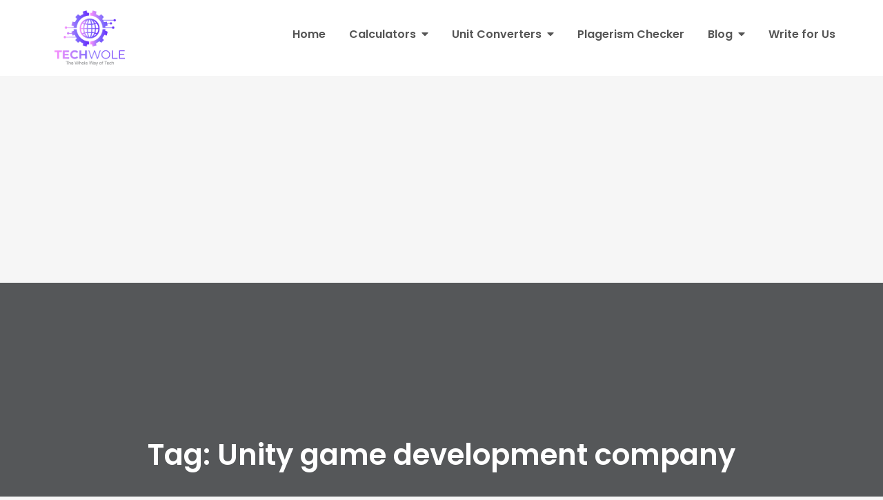

--- FILE ---
content_type: text/html; charset=UTF-8
request_url: https://www.techwole.com/tag/unity-game-development-company/
body_size: 10440
content:
<!DOCTYPE html> <html lang="en-US"><head>
	<meta charset="UTF-8">
	<meta name="viewport" content="width=device-width, initial-scale=1">
	<link rel="profile" href="https://gmpg.org/xfn/11">
	
<meta name='robots' content='noindex, follow' />

	<!-- This site is optimized with the Yoast SEO plugin v26.7 - https://yoast.com/wordpress/plugins/seo/ -->
	<title>Unity game development company Archives - Techwole</title>
	<meta property="og:locale" content="en_US" />
	<meta property="og:type" content="article" />
	<meta property="og:title" content="Unity game development company Archives - Techwole" />
	<meta property="og:url" content="https://www.techwole.com/tag/unity-game-development-company/" />
	<meta property="og:site_name" content="Techwole" />
	<meta name="twitter:card" content="summary_large_image" />
	<script type="application/ld+json" class="yoast-schema-graph">{"@context":"https://schema.org","@graph":[{"@type":"CollectionPage","@id":"https://www.techwole.com/tag/unity-game-development-company/","url":"https://www.techwole.com/tag/unity-game-development-company/","name":"Unity game development company Archives - Techwole","isPartOf":{"@id":"https://www.techwole.com/#website"},"breadcrumb":{"@id":"https://www.techwole.com/tag/unity-game-development-company/#breadcrumb"},"inLanguage":"en-US"},{"@type":"BreadcrumbList","@id":"https://www.techwole.com/tag/unity-game-development-company/#breadcrumb","itemListElement":[{"@type":"ListItem","position":1,"name":"Home","item":"https://www.techwole.com/"},{"@type":"ListItem","position":2,"name":"Unity game development company"}]},{"@type":"WebSite","@id":"https://www.techwole.com/#website","url":"https://www.techwole.com/","name":"Techwole","description":"Tech Wole","publisher":{"@id":"https://www.techwole.com/#organization"},"potentialAction":[{"@type":"SearchAction","target":{"@type":"EntryPoint","urlTemplate":"https://www.techwole.com/?s={search_term_string}"},"query-input":{"@type":"PropertyValueSpecification","valueRequired":true,"valueName":"search_term_string"}}],"inLanguage":"en-US"},{"@type":"Organization","@id":"https://www.techwole.com/#organization","name":"Techwole","url":"https://www.techwole.com/","logo":{"@type":"ImageObject","inLanguage":"en-US","@id":"https://www.techwole.com/#/schema/logo/image/","url":"https://www.techwole.com/wp-content/uploads/2021/06/techwole-1.png","contentUrl":"https://www.techwole.com/wp-content/uploads/2021/06/techwole-1.png","width":250,"height":197,"caption":"Techwole"},"image":{"@id":"https://www.techwole.com/#/schema/logo/image/"}}]}</script>
	<!-- / Yoast SEO plugin. -->


<link rel='dns-prefetch' href='//fonts.googleapis.com' />
<link rel="alternate" type="application/rss+xml" title="Techwole &raquo; Feed" href="https://www.techwole.com/feed/" />
<link rel="alternate" type="application/rss+xml" title="Techwole &raquo; Comments Feed" href="https://www.techwole.com/comments/feed/" />
<link rel="alternate" type="application/rss+xml" title="Techwole &raquo; Unity game development company Tag Feed" href="https://www.techwole.com/tag/unity-game-development-company/feed/" />
<style id='wp-img-auto-sizes-contain-inline-css' type='text/css'>
img:is([sizes=auto i],[sizes^="auto," i]){contain-intrinsic-size:3000px 1500px}
/*# sourceURL=wp-img-auto-sizes-contain-inline-css */
</style>

<style id='wp-emoji-styles-inline-css' type='text/css'>

	img.wp-smiley, img.emoji {
		display: inline !important;
		border: none !important;
		box-shadow: none !important;
		height: 1em !important;
		width: 1em !important;
		margin: 0 0.07em !important;
		vertical-align: -0.1em !important;
		background: none !important;
		padding: 0 !important;
	}
/*# sourceURL=wp-emoji-styles-inline-css */
</style>
<link rel='stylesheet' id='wp-block-library-css' href='https://www.techwole.com/wp-includes/css/dist/block-library/style.min.css?ver=6.9' type='text/css' media='all' />
<style id='wp-block-library-theme-inline-css' type='text/css'>
.wp-block-audio :where(figcaption){color:#555;font-size:13px;text-align:center}.is-dark-theme .wp-block-audio :where(figcaption){color:#ffffffa6}.wp-block-audio{margin:0 0 1em}.wp-block-code{border:1px solid #ccc;border-radius:4px;font-family:Menlo,Consolas,monaco,monospace;padding:.8em 1em}.wp-block-embed :where(figcaption){color:#555;font-size:13px;text-align:center}.is-dark-theme .wp-block-embed :where(figcaption){color:#ffffffa6}.wp-block-embed{margin:0 0 1em}.blocks-gallery-caption{color:#555;font-size:13px;text-align:center}.is-dark-theme .blocks-gallery-caption{color:#ffffffa6}:root :where(.wp-block-image figcaption){color:#555;font-size:13px;text-align:center}.is-dark-theme :root :where(.wp-block-image figcaption){color:#ffffffa6}.wp-block-image{margin:0 0 1em}.wp-block-pullquote{border-bottom:4px solid;border-top:4px solid;color:currentColor;margin-bottom:1.75em}.wp-block-pullquote :where(cite),.wp-block-pullquote :where(footer),.wp-block-pullquote__citation{color:currentColor;font-size:.8125em;font-style:normal;text-transform:uppercase}.wp-block-quote{border-left:.25em solid;margin:0 0 1.75em;padding-left:1em}.wp-block-quote cite,.wp-block-quote footer{color:currentColor;font-size:.8125em;font-style:normal;position:relative}.wp-block-quote:where(.has-text-align-right){border-left:none;border-right:.25em solid;padding-left:0;padding-right:1em}.wp-block-quote:where(.has-text-align-center){border:none;padding-left:0}.wp-block-quote.is-large,.wp-block-quote.is-style-large,.wp-block-quote:where(.is-style-plain){border:none}.wp-block-search .wp-block-search__label{font-weight:700}.wp-block-search__button{border:1px solid #ccc;padding:.375em .625em}:where(.wp-block-group.has-background){padding:1.25em 2.375em}.wp-block-separator.has-css-opacity{opacity:.4}.wp-block-separator{border:none;border-bottom:2px solid;margin-left:auto;margin-right:auto}.wp-block-separator.has-alpha-channel-opacity{opacity:1}.wp-block-separator:not(.is-style-wide):not(.is-style-dots){width:100px}.wp-block-separator.has-background:not(.is-style-dots){border-bottom:none;height:1px}.wp-block-separator.has-background:not(.is-style-wide):not(.is-style-dots){height:2px}.wp-block-table{margin:0 0 1em}.wp-block-table td,.wp-block-table th{word-break:normal}.wp-block-table :where(figcaption){color:#555;font-size:13px;text-align:center}.is-dark-theme .wp-block-table :where(figcaption){color:#ffffffa6}.wp-block-video :where(figcaption){color:#555;font-size:13px;text-align:center}.is-dark-theme .wp-block-video :where(figcaption){color:#ffffffa6}.wp-block-video{margin:0 0 1em}:root :where(.wp-block-template-part.has-background){margin-bottom:0;margin-top:0;padding:1.25em 2.375em}
/*# sourceURL=/wp-includes/css/dist/block-library/theme.min.css */
</style>
<style id='classic-theme-styles-inline-css' type='text/css'>
/*! This file is auto-generated */
.wp-block-button__link{color:#fff;background-color:#32373c;border-radius:9999px;box-shadow:none;text-decoration:none;padding:calc(.667em + 2px) calc(1.333em + 2px);font-size:1.125em}.wp-block-file__button{background:#32373c;color:#fff;text-decoration:none}
/*# sourceURL=/wp-includes/css/classic-themes.min.css */
</style>
<style id='global-styles-inline-css' type='text/css'>
:root{--wp--preset--aspect-ratio--square: 1;--wp--preset--aspect-ratio--4-3: 4/3;--wp--preset--aspect-ratio--3-4: 3/4;--wp--preset--aspect-ratio--3-2: 3/2;--wp--preset--aspect-ratio--2-3: 2/3;--wp--preset--aspect-ratio--16-9: 16/9;--wp--preset--aspect-ratio--9-16: 9/16;--wp--preset--color--black: #000000;--wp--preset--color--cyan-bluish-gray: #abb8c3;--wp--preset--color--white: #ffffff;--wp--preset--color--pale-pink: #f78da7;--wp--preset--color--vivid-red: #cf2e2e;--wp--preset--color--luminous-vivid-orange: #ff6900;--wp--preset--color--luminous-vivid-amber: #fcb900;--wp--preset--color--light-green-cyan: #7bdcb5;--wp--preset--color--vivid-green-cyan: #00d084;--wp--preset--color--pale-cyan-blue: #8ed1fc;--wp--preset--color--vivid-cyan-blue: #0693e3;--wp--preset--color--vivid-purple: #9b51e0;--wp--preset--color--tan: #E6DBAD;--wp--preset--color--yellow: #FDE64B;--wp--preset--color--orange: #ED7014;--wp--preset--color--red: #D0312D;--wp--preset--color--pink: #b565a7;--wp--preset--color--purple: #A32CC4;--wp--preset--color--blue: #3A43BA;--wp--preset--color--green: #3BB143;--wp--preset--color--brown: #231709;--wp--preset--color--grey: #6C626D;--wp--preset--gradient--vivid-cyan-blue-to-vivid-purple: linear-gradient(135deg,rgb(6,147,227) 0%,rgb(155,81,224) 100%);--wp--preset--gradient--light-green-cyan-to-vivid-green-cyan: linear-gradient(135deg,rgb(122,220,180) 0%,rgb(0,208,130) 100%);--wp--preset--gradient--luminous-vivid-amber-to-luminous-vivid-orange: linear-gradient(135deg,rgb(252,185,0) 0%,rgb(255,105,0) 100%);--wp--preset--gradient--luminous-vivid-orange-to-vivid-red: linear-gradient(135deg,rgb(255,105,0) 0%,rgb(207,46,46) 100%);--wp--preset--gradient--very-light-gray-to-cyan-bluish-gray: linear-gradient(135deg,rgb(238,238,238) 0%,rgb(169,184,195) 100%);--wp--preset--gradient--cool-to-warm-spectrum: linear-gradient(135deg,rgb(74,234,220) 0%,rgb(151,120,209) 20%,rgb(207,42,186) 40%,rgb(238,44,130) 60%,rgb(251,105,98) 80%,rgb(254,248,76) 100%);--wp--preset--gradient--blush-light-purple: linear-gradient(135deg,rgb(255,206,236) 0%,rgb(152,150,240) 100%);--wp--preset--gradient--blush-bordeaux: linear-gradient(135deg,rgb(254,205,165) 0%,rgb(254,45,45) 50%,rgb(107,0,62) 100%);--wp--preset--gradient--luminous-dusk: linear-gradient(135deg,rgb(255,203,112) 0%,rgb(199,81,192) 50%,rgb(65,88,208) 100%);--wp--preset--gradient--pale-ocean: linear-gradient(135deg,rgb(255,245,203) 0%,rgb(182,227,212) 50%,rgb(51,167,181) 100%);--wp--preset--gradient--electric-grass: linear-gradient(135deg,rgb(202,248,128) 0%,rgb(113,206,126) 100%);--wp--preset--gradient--midnight: linear-gradient(135deg,rgb(2,3,129) 0%,rgb(40,116,252) 100%);--wp--preset--font-size--small: 12px;--wp--preset--font-size--medium: 20px;--wp--preset--font-size--large: 36px;--wp--preset--font-size--x-large: 42px;--wp--preset--font-size--regular: 16px;--wp--preset--font-size--larger: 36px;--wp--preset--font-size--huge: 48px;--wp--preset--spacing--20: 0.44rem;--wp--preset--spacing--30: 0.67rem;--wp--preset--spacing--40: 1rem;--wp--preset--spacing--50: 1.5rem;--wp--preset--spacing--60: 2.25rem;--wp--preset--spacing--70: 3.38rem;--wp--preset--spacing--80: 5.06rem;--wp--preset--shadow--natural: 6px 6px 9px rgba(0, 0, 0, 0.2);--wp--preset--shadow--deep: 12px 12px 50px rgba(0, 0, 0, 0.4);--wp--preset--shadow--sharp: 6px 6px 0px rgba(0, 0, 0, 0.2);--wp--preset--shadow--outlined: 6px 6px 0px -3px rgb(255, 255, 255), 6px 6px rgb(0, 0, 0);--wp--preset--shadow--crisp: 6px 6px 0px rgb(0, 0, 0);}:where(.is-layout-flex){gap: 0.5em;}:where(.is-layout-grid){gap: 0.5em;}body .is-layout-flex{display: flex;}.is-layout-flex{flex-wrap: wrap;align-items: center;}.is-layout-flex > :is(*, div){margin: 0;}body .is-layout-grid{display: grid;}.is-layout-grid > :is(*, div){margin: 0;}:where(.wp-block-columns.is-layout-flex){gap: 2em;}:where(.wp-block-columns.is-layout-grid){gap: 2em;}:where(.wp-block-post-template.is-layout-flex){gap: 1.25em;}:where(.wp-block-post-template.is-layout-grid){gap: 1.25em;}.has-black-color{color: var(--wp--preset--color--black) !important;}.has-cyan-bluish-gray-color{color: var(--wp--preset--color--cyan-bluish-gray) !important;}.has-white-color{color: var(--wp--preset--color--white) !important;}.has-pale-pink-color{color: var(--wp--preset--color--pale-pink) !important;}.has-vivid-red-color{color: var(--wp--preset--color--vivid-red) !important;}.has-luminous-vivid-orange-color{color: var(--wp--preset--color--luminous-vivid-orange) !important;}.has-luminous-vivid-amber-color{color: var(--wp--preset--color--luminous-vivid-amber) !important;}.has-light-green-cyan-color{color: var(--wp--preset--color--light-green-cyan) !important;}.has-vivid-green-cyan-color{color: var(--wp--preset--color--vivid-green-cyan) !important;}.has-pale-cyan-blue-color{color: var(--wp--preset--color--pale-cyan-blue) !important;}.has-vivid-cyan-blue-color{color: var(--wp--preset--color--vivid-cyan-blue) !important;}.has-vivid-purple-color{color: var(--wp--preset--color--vivid-purple) !important;}.has-black-background-color{background-color: var(--wp--preset--color--black) !important;}.has-cyan-bluish-gray-background-color{background-color: var(--wp--preset--color--cyan-bluish-gray) !important;}.has-white-background-color{background-color: var(--wp--preset--color--white) !important;}.has-pale-pink-background-color{background-color: var(--wp--preset--color--pale-pink) !important;}.has-vivid-red-background-color{background-color: var(--wp--preset--color--vivid-red) !important;}.has-luminous-vivid-orange-background-color{background-color: var(--wp--preset--color--luminous-vivid-orange) !important;}.has-luminous-vivid-amber-background-color{background-color: var(--wp--preset--color--luminous-vivid-amber) !important;}.has-light-green-cyan-background-color{background-color: var(--wp--preset--color--light-green-cyan) !important;}.has-vivid-green-cyan-background-color{background-color: var(--wp--preset--color--vivid-green-cyan) !important;}.has-pale-cyan-blue-background-color{background-color: var(--wp--preset--color--pale-cyan-blue) !important;}.has-vivid-cyan-blue-background-color{background-color: var(--wp--preset--color--vivid-cyan-blue) !important;}.has-vivid-purple-background-color{background-color: var(--wp--preset--color--vivid-purple) !important;}.has-black-border-color{border-color: var(--wp--preset--color--black) !important;}.has-cyan-bluish-gray-border-color{border-color: var(--wp--preset--color--cyan-bluish-gray) !important;}.has-white-border-color{border-color: var(--wp--preset--color--white) !important;}.has-pale-pink-border-color{border-color: var(--wp--preset--color--pale-pink) !important;}.has-vivid-red-border-color{border-color: var(--wp--preset--color--vivid-red) !important;}.has-luminous-vivid-orange-border-color{border-color: var(--wp--preset--color--luminous-vivid-orange) !important;}.has-luminous-vivid-amber-border-color{border-color: var(--wp--preset--color--luminous-vivid-amber) !important;}.has-light-green-cyan-border-color{border-color: var(--wp--preset--color--light-green-cyan) !important;}.has-vivid-green-cyan-border-color{border-color: var(--wp--preset--color--vivid-green-cyan) !important;}.has-pale-cyan-blue-border-color{border-color: var(--wp--preset--color--pale-cyan-blue) !important;}.has-vivid-cyan-blue-border-color{border-color: var(--wp--preset--color--vivid-cyan-blue) !important;}.has-vivid-purple-border-color{border-color: var(--wp--preset--color--vivid-purple) !important;}.has-vivid-cyan-blue-to-vivid-purple-gradient-background{background: var(--wp--preset--gradient--vivid-cyan-blue-to-vivid-purple) !important;}.has-light-green-cyan-to-vivid-green-cyan-gradient-background{background: var(--wp--preset--gradient--light-green-cyan-to-vivid-green-cyan) !important;}.has-luminous-vivid-amber-to-luminous-vivid-orange-gradient-background{background: var(--wp--preset--gradient--luminous-vivid-amber-to-luminous-vivid-orange) !important;}.has-luminous-vivid-orange-to-vivid-red-gradient-background{background: var(--wp--preset--gradient--luminous-vivid-orange-to-vivid-red) !important;}.has-very-light-gray-to-cyan-bluish-gray-gradient-background{background: var(--wp--preset--gradient--very-light-gray-to-cyan-bluish-gray) !important;}.has-cool-to-warm-spectrum-gradient-background{background: var(--wp--preset--gradient--cool-to-warm-spectrum) !important;}.has-blush-light-purple-gradient-background{background: var(--wp--preset--gradient--blush-light-purple) !important;}.has-blush-bordeaux-gradient-background{background: var(--wp--preset--gradient--blush-bordeaux) !important;}.has-luminous-dusk-gradient-background{background: var(--wp--preset--gradient--luminous-dusk) !important;}.has-pale-ocean-gradient-background{background: var(--wp--preset--gradient--pale-ocean) !important;}.has-electric-grass-gradient-background{background: var(--wp--preset--gradient--electric-grass) !important;}.has-midnight-gradient-background{background: var(--wp--preset--gradient--midnight) !important;}.has-small-font-size{font-size: var(--wp--preset--font-size--small) !important;}.has-medium-font-size{font-size: var(--wp--preset--font-size--medium) !important;}.has-large-font-size{font-size: var(--wp--preset--font-size--large) !important;}.has-x-large-font-size{font-size: var(--wp--preset--font-size--x-large) !important;}
:where(.wp-block-post-template.is-layout-flex){gap: 1.25em;}:where(.wp-block-post-template.is-layout-grid){gap: 1.25em;}
:where(.wp-block-term-template.is-layout-flex){gap: 1.25em;}:where(.wp-block-term-template.is-layout-grid){gap: 1.25em;}
:where(.wp-block-columns.is-layout-flex){gap: 2em;}:where(.wp-block-columns.is-layout-grid){gap: 2em;}
:root :where(.wp-block-pullquote){font-size: 1.5em;line-height: 1.6;}
/*# sourceURL=global-styles-inline-css */
</style>
<link rel='stylesheet' id='contact-form-7-css' href='https://www.techwole.com/wp-content/plugins/contact-form-7/includes/css/styles.css?ver=6.1.4' type='text/css' media='all' />
<link rel='stylesheet' id='easy-blog-google-fonts-css' href='https://fonts.googleapis.com/css?family=Poppins%3A300%2C400%2C500%2C600&#038;subset=latin%2Clatin-ext' type='text/css' media='all' />
<link rel='stylesheet' id='fontawesome-all-css' href='https://www.techwole.com/wp-content/themes/easy-blog/assets/css/all.min.css?ver=4.7.0' type='text/css' media='all' />
<link rel='stylesheet' id='slick-theme-css-css' href='https://www.techwole.com/wp-content/themes/easy-blog/assets/css/slick-theme.min.css?ver=v2.2.0' type='text/css' media='all' />
<link rel='stylesheet' id='slick-css-css' href='https://www.techwole.com/wp-content/themes/easy-blog/assets/css/slick.min.css?ver=v1.8.0' type='text/css' media='all' />
<link rel='stylesheet' id='easy-blog-blocks-css' href='https://www.techwole.com/wp-content/themes/easy-blog/assets/css/blocks.min.css?ver=6.9' type='text/css' media='all' />
<link rel='stylesheet' id='easy-blog-style-css' href='https://www.techwole.com/wp-content/themes/easy-blog/style.css?ver=6.9' type='text/css' media='all' />
<style id='easy-blog-style-inline-css' type='text/css'>
.site-title,
		.site-description {
			position: absolute;
			clip: rect(1px, 1px, 1px, 1px);
		}
/*# sourceURL=easy-blog-style-inline-css */
</style>
<script type="text/javascript" src="https://www.techwole.com/wp-includes/js/jquery/jquery.min.js?ver=3.7.1" id="jquery-core-js"></script>
<script type="text/javascript" src="https://www.techwole.com/wp-includes/js/jquery/jquery-migrate.min.js?ver=3.4.1" id="jquery-migrate-js"></script>
<link rel="https://api.w.org/" href="https://www.techwole.com/wp-json/" /><link rel="alternate" title="JSON" type="application/json" href="https://www.techwole.com/wp-json/wp/v2/tags/822" /><link rel="EditURI" type="application/rsd+xml" title="RSD" href="https://www.techwole.com/xmlrpc.php?rsd" />
<meta name="generator" content="WordPress 6.9" />
    <!-- Google tag (gtag.js) -->
    <script async src="https://www.googletagmanager.com/gtag/js?id=G-QHC707T27X"></script>
    <script>
      window.dataLayer = window.dataLayer || [];
      function gtag(){dataLayer.push(arguments);}
      gtag('js', new Date());

      gtag('config', 'G-QHC707T27X');
    </script>
    <meta name="generator" content="Elementor 3.34.1; features: e_font_icon_svg, additional_custom_breakpoints; settings: css_print_method-external, google_font-enabled, font_display-swap">
			<style>
				.e-con.e-parent:nth-of-type(n+4):not(.e-lazyloaded):not(.e-no-lazyload),
				.e-con.e-parent:nth-of-type(n+4):not(.e-lazyloaded):not(.e-no-lazyload) * {
					background-image: none !important;
				}
				@media screen and (max-height: 1024px) {
					.e-con.e-parent:nth-of-type(n+3):not(.e-lazyloaded):not(.e-no-lazyload),
					.e-con.e-parent:nth-of-type(n+3):not(.e-lazyloaded):not(.e-no-lazyload) * {
						background-image: none !important;
					}
				}
				@media screen and (max-height: 640px) {
					.e-con.e-parent:nth-of-type(n+2):not(.e-lazyloaded):not(.e-no-lazyload),
					.e-con.e-parent:nth-of-type(n+2):not(.e-lazyloaded):not(.e-no-lazyload) * {
						background-image: none !important;
					}
				}
			</style>
			<link rel="icon" href="https://www.techwole.com/wp-content/uploads/2021/06/cropped-techwole2-1-32x32.png" sizes="32x32" />
<link rel="icon" href="https://www.techwole.com/wp-content/uploads/2021/06/cropped-techwole2-1-192x192.png" sizes="192x192" />
<link rel="apple-touch-icon" href="https://www.techwole.com/wp-content/uploads/2021/06/cropped-techwole2-1-180x180.png" />
<meta name="msapplication-TileImage" content="https://www.techwole.com/wp-content/uploads/2021/06/cropped-techwole2-1-270x270.png" />
		<style type="text/css" id="wp-custom-css">
			.child-grid {
  display: grid;
  grid-template-columns: repeat(auto-fill, minmax(250px, 1fr));
  gap: 20px;
}
.child-card {
  position: relative;
  overflow: hidden;
  border-radius: 12px;
  box-shadow: 0 4px 10px rgba(0,0,0,0.1);
  cursor: pointer;
  aspect-ratio: 1 / 1;
}
.child-card img {
  width: 100%;
  height: 100%;
  object-fit: cover;
  transition: transform 0.3s ease;
}
.child-card:hover img {
  transform: scale(1.05);
}
.child-title {
  position: absolute;
  bottom: 0;
  left: 0;
  right: 0;
  padding: 10px;
  background: linear-gradient(to top, rgba(0,0,0,0.6), transparent);
  color: #fff;
  font-size: 16px;
  font-weight: 600;
  text-align: center;
}
		</style>
		<script async src="https://pagead2.googlesyndication.com/pagead/js/adsbygoogle.js?client=ca-pub-3240083968777410"
     crossorigin="anonymous"></script>
</head>

<body class="archive tag tag-unity-game-development-company tag-822 wp-custom-logo wp-theme-easy-blog hfeed no-sidebar elementor-default elementor-kit-2739">

<div id="page" class="site"><a class="skip-link screen-reader-text" href="#content">Skip to content</a>		<header id="masthead" class="site-header" role="banner">    <div class="wrapper">
        <div class="site-branding">
            <div class="site-logo">
                                    <a href="https://www.techwole.com/" class="custom-logo-link" rel="home"><img width="250" height="197" src="https://www.techwole.com/wp-content/uploads/2021/06/techwole-1.png" class="custom-logo" alt="techwole" decoding="async" /></a>                            </div><!-- .site-logo -->

            <div id="site-identity">
                <h1 class="site-title">
                    <a href="https://www.techwole.com/" rel="home">  Techwole</a>
                </h1>

                                    <p class="site-description">Tech Wole</p>
                            </div><!-- #site-identity -->
        </div> <!-- .site-branding -->

        <nav id="site-navigation" class="main-navigation" role="navigation" aria-label="Primary Menu">
            <button type="button" class="menu-toggle">
                <span class="icon-bar"></span>
                <span class="icon-bar"></span>
                <span class="icon-bar"></span>
            </button>

            <div class="menu-main-menu-by-jk-container"><ul id="primary-menu" class="nav-menu"><li id="menu-item-2714" class="menu-item menu-item-type-custom menu-item-object-custom menu-item-home menu-item-2714"><a href="https://www.techwole.com">Home</a></li>
<li id="menu-item-2913" class="menu-item menu-item-type-post_type menu-item-object-page menu-item-has-children menu-item-2913"><a href="https://www.techwole.com/calculators/">Calculators</a>
<ul class="sub-menu">
	<li id="menu-item-3738" class="menu-item menu-item-type-post_type menu-item-object-page menu-item-3738"><a href="https://www.techwole.com/calculators/markup-calculator/">Markup Calculator</a></li>
	<li id="menu-item-2914" class="menu-item menu-item-type-post_type menu-item-object-page menu-item-2914"><a href="https://www.techwole.com/calculators/cubic-yard-calculator/">Cubic Yard Calculator</a></li>
	<li id="menu-item-2915" class="menu-item menu-item-type-post_type menu-item-object-page menu-item-2915"><a href="https://www.techwole.com/calculators/acft-calculator/">Acft Calculator</a></li>
	<li id="menu-item-3755" class="menu-item menu-item-type-post_type menu-item-object-page menu-item-3755"><a href="https://www.techwole.com/calculators/starbucks-calorie-calculator/">Starbucks Calorie Calculator</a></li>
	<li id="menu-item-2916" class="menu-item menu-item-type-post_type menu-item-object-page menu-item-2916"><a href="https://www.techwole.com/calculators/palworld-breeding-calculator/">Palworld Breeding Calculator</a></li>
	<li id="menu-item-3482" class="menu-item menu-item-type-post_type menu-item-object-page menu-item-3482"><a href="https://www.techwole.com/calculators/board-foot-calculator/">Board Foot Calculator</a></li>
	<li id="menu-item-3483" class="menu-item menu-item-type-post_type menu-item-object-page menu-item-3483"><a href="https://www.techwole.com/calculators/heloc-payment-calculator/">Heloc Payment Calculator</a></li>
	<li id="menu-item-3558" class="menu-item menu-item-type-post_type menu-item-object-page menu-item-3558"><a href="https://www.techwole.com/calculators/terminus-calculator/">Terminus Calculator</a></li>
	<li id="menu-item-3570" class="menu-item menu-item-type-post_type menu-item-object-page menu-item-3570"><a href="https://www.techwole.com/asphalt-calculator/">Asphalt Calculator</a></li>
	<li id="menu-item-3716" class="menu-item menu-item-type-post_type menu-item-object-page menu-item-3716"><a href="https://www.techwole.com/calculators/ivf-due-date-calculator/">Ivf Due Date Calculator</a></li>
	<li id="menu-item-3805" class="menu-item menu-item-type-custom menu-item-object-custom menu-item-3805"><a href="https://www.techwole.com/calculators/">view all</a></li>
</ul>
</li>
<li id="menu-item-3698" class="menu-item menu-item-type-post_type menu-item-object-page menu-item-has-children menu-item-3698"><a href="https://www.techwole.com/unit-converter/">Unit Converters</a>
<ul class="sub-menu">
	<li id="menu-item-3699" class="menu-item menu-item-type-post_type menu-item-object-page menu-item-3699"><a href="https://www.techwole.com/cm-to-feet/">CM to Feet</a></li>
	<li id="menu-item-3700" class="menu-item menu-item-type-post_type menu-item-object-page menu-item-3700"><a href="https://www.techwole.com/feet-to-cm/">Feet to CM</a></li>
</ul>
</li>
<li id="menu-item-2938" class="menu-item menu-item-type-post_type menu-item-object-page menu-item-2938"><a href="https://www.techwole.com/plagerism-checker/">Plagerism Checker</a></li>
<li id="menu-item-2937" class="menu-item menu-item-type-custom menu-item-object-custom menu-item-has-children menu-item-2937"><a href="#">Blog</a>
<ul class="sub-menu">
	<li id="menu-item-2552" class="menu-item menu-item-type-taxonomy menu-item-object-category menu-item-2552"><a href="https://www.techwole.com/category/business/">Business</a></li>
	<li id="menu-item-2562" class="menu-item menu-item-type-taxonomy menu-item-object-category menu-item-2562"><a href="https://www.techwole.com/category/reviews/">Reviews</a></li>
	<li id="menu-item-2549" class="menu-item menu-item-type-taxonomy menu-item-object-category menu-item-2549"><a href="https://www.techwole.com/category/digital-marketing/">Digital Marketing</a></li>
	<li id="menu-item-2563" class="menu-item menu-item-type-taxonomy menu-item-object-category menu-item-2563"><a href="https://www.techwole.com/category/games/">Games</a></li>
	<li id="menu-item-2564" class="menu-item menu-item-type-taxonomy menu-item-object-category menu-item-2564"><a href="https://www.techwole.com/category/softwares/">Softwares</a></li>
	<li id="menu-item-2551" class="menu-item menu-item-type-taxonomy menu-item-object-category menu-item-2551"><a href="https://www.techwole.com/category/tech/">Tech</a></li>
</ul>
</li>
<li id="menu-item-2670" class="menu-item menu-item-type-post_type menu-item-object-page menu-item-2670"><a href="https://www.techwole.com/write-for-us/">Write for Us</a></li>
</ul></div>        </nav><!-- #site-navigation -->
    </div><!-- .wrapper -->
</header> <!-- header ends here -->	<div id="content" class="site-content">
	
        <div id="page-site-header" style="background-image: url('https://www.techwole.com/wp-content/uploads/2024/03/1024x576-12-2.jpg');">
            <div class="overlay"></div>
            <header class='page-header'>
                <div class="wrapper">
                    <h2 class="page-title">Tag: <span>Unity game development company</span></h2>                </div><!-- .wrapper -->
            </header>
        </div><!-- #page-site-header -->
        <div class= "wrapper page-section">	<div id="primary" class="content-area">
		<main id="main" class="site-main blog-posts-wrapper" role="main">
			<div class="section-content col-2 clear">

				
<section class="no-results not-found">
	<header class="page-header">
		<h1 class="page-title">Nothing Found</h1>
	</header><!-- .page-header -->

	<div class="page-content">
		
			<p>It seems we can&rsquo;t find what you&rsquo;re looking for. Perhaps searching can help.</p>
			
<form role="search" method="get" class="search-form" action="https://www.techwole.com/">
    <label>
        <span class="screen-reader-text">Search for:</span>
        <input type="search" class="search-field" placeholder="Search ..." value="" name="s" title="Search for:" />
    </label>
    <button type="submit" class="search-submit" value="Search"><i class="fas fa-search"></i></button>
</form>	</div><!-- .page-content -->
</section><!-- .no-results -->
			</div>
				</main><!-- #main -->
	</div><!-- #primary -->

	<aside id="secondary" class="widget-area" role="complementary">
		<aside id="block-2" class="widget widget_block widget_search"><form role="search" method="get" action="https://www.techwole.com/" class="wp-block-search__button-outside wp-block-search__text-button wp-block-search"    ><label class="wp-block-search__label" for="wp-block-search__input-1" >Search</label><div class="wp-block-search__inside-wrapper" ><input class="wp-block-search__input" id="wp-block-search__input-1" placeholder="" value="" type="search" name="s" required /><button aria-label="Search" class="wp-block-search__button wp-element-button" type="submit" >Search</button></div></form></aside><aside id="block-3" class="widget widget_block"><div class="wp-block-group"><div class="wp-block-group__inner-container is-layout-flow wp-block-group-is-layout-flow"><h2 class="wp-block-heading">Recent Posts</h2><ul class="wp-block-latest-posts__list wp-block-latest-posts"><li><a class="wp-block-latest-posts__post-title" href="https://www.techwole.com/what-does-collate-mean-when-printing/">What Does Collate Mean When Printing?</a></li>
<li><a class="wp-block-latest-posts__post-title" href="https://www.techwole.com/playing-card-dimensions-a-comprehensive-guide/">Playing Card Dimensions – A Comprehensive Guide</a></li>
<li><a class="wp-block-latest-posts__post-title" href="https://www.techwole.com/ruben-amorim-the-tactical-vision-behind-modern-football/">Rúben Amorim: The Tactical Vision Behind Modern Football</a></li>
<li><a class="wp-block-latest-posts__post-title" href="https://www.techwole.com/rise-of-nigerias-super-eagles-a-football-legacy/">Rise of Nigeria&#8217;s Super Eagles: A Football Legacy</a></li>
<li><a class="wp-block-latest-posts__post-title" href="https://www.techwole.com/hqpotner-rise-trends-in-digital-innovation/">HQPotner: Rise &#038; Trends in Digital Innovation</a></li>
</ul></div></div></aside><aside id="block-4" class="widget widget_block"><div class="wp-block-group"><div class="wp-block-group__inner-container is-layout-flow wp-block-group-is-layout-flow"><h2 class="wp-block-heading">Recent Comments</h2><div class="no-comments wp-block-latest-comments">No comments to show.</div></div></div></aside><aside id="block-5" class="widget widget_block"><div class="wp-block-group"><div class="wp-block-group__inner-container is-layout-flow wp-block-group-is-layout-flow"><h2 class="wp-block-heading">Archives</h2><ul class="wp-block-archives-list wp-block-archives">	<li><a href='https://www.techwole.com/2025/12/'>December 2025</a></li>
	<li><a href='https://www.techwole.com/2025/11/'>November 2025</a></li>
	<li><a href='https://www.techwole.com/2025/10/'>October 2025</a></li>
	<li><a href='https://www.techwole.com/2025/09/'>September 2025</a></li>
	<li><a href='https://www.techwole.com/2025/06/'>June 2025</a></li>
	<li><a href='https://www.techwole.com/2025/05/'>May 2025</a></li>
	<li><a href='https://www.techwole.com/2025/04/'>April 2025</a></li>
	<li><a href='https://www.techwole.com/2025/01/'>January 2025</a></li>
	<li><a href='https://www.techwole.com/2024/12/'>December 2024</a></li>
	<li><a href='https://www.techwole.com/2024/10/'>October 2024</a></li>
	<li><a href='https://www.techwole.com/2024/09/'>September 2024</a></li>
	<li><a href='https://www.techwole.com/2024/07/'>July 2024</a></li>
	<li><a href='https://www.techwole.com/2024/06/'>June 2024</a></li>
	<li><a href='https://www.techwole.com/2024/05/'>May 2024</a></li>
	<li><a href='https://www.techwole.com/2024/04/'>April 2024</a></li>
	<li><a href='https://www.techwole.com/2024/03/'>March 2024</a></li>
	<li><a href='https://www.techwole.com/2024/02/'>February 2024</a></li>
	<li><a href='https://www.techwole.com/2024/01/'>January 2024</a></li>
	<li><a href='https://www.techwole.com/2023/12/'>December 2023</a></li>
	<li><a href='https://www.techwole.com/2023/11/'>November 2023</a></li>
	<li><a href='https://www.techwole.com/2023/10/'>October 2023</a></li>
	<li><a href='https://www.techwole.com/2023/09/'>September 2023</a></li>
	<li><a href='https://www.techwole.com/2023/08/'>August 2023</a></li>
	<li><a href='https://www.techwole.com/2023/07/'>July 2023</a></li>
</ul></div></div></aside><aside id="block-6" class="widget widget_block"><div class="wp-block-group"><div class="wp-block-group__inner-container is-layout-flow wp-block-group-is-layout-flow"><h2 class="wp-block-heading">Categories</h2><ul class="wp-block-categories-list wp-block-categories">	<li class="cat-item cat-item-930"><a href="https://www.techwole.com/category/ai/">AI</a>
</li>
	<li class="cat-item cat-item-931"><a href="https://www.techwole.com/category/apps/">Apps</a>
</li>
	<li class="cat-item cat-item-966"><a href="https://www.techwole.com/category/automative/">Automative</a>
</li>
	<li class="cat-item cat-item-932"><a href="https://www.techwole.com/category/business/">Business</a>
</li>
	<li class="cat-item cat-item-933"><a href="https://www.techwole.com/category/digital-marketing/">Digital Marketing</a>
</li>
	<li class="cat-item cat-item-954"><a href="https://www.techwole.com/category/entertainment/">entertainment</a>
</li>
	<li class="cat-item cat-item-934"><a href="https://www.techwole.com/category/featured/">Featured</a>
</li>
	<li class="cat-item cat-item-935"><a href="https://www.techwole.com/category/food/">food</a>
</li>
	<li class="cat-item cat-item-936"><a href="https://www.techwole.com/category/games/">Games</a>
</li>
	<li class="cat-item cat-item-973"><a href="https://www.techwole.com/category/health/">health</a>
</li>
	<li class="cat-item cat-item-962"><a href="https://www.techwole.com/category/lifestyle/">Lifestyle</a>
</li>
	<li class="cat-item cat-item-938"><a href="https://www.techwole.com/category/news/">News</a>
</li>
	<li class="cat-item cat-item-939"><a href="https://www.techwole.com/category/real-estate/">real estate</a>
</li>
	<li class="cat-item cat-item-940"><a href="https://www.techwole.com/category/reviews/">Reviews</a>
</li>
	<li class="cat-item cat-item-950"><a href="https://www.techwole.com/category/tech/services-software/">Services &amp; Software</a>
</li>
	<li class="cat-item cat-item-941"><a href="https://www.techwole.com/category/softwares/">Softwares</a>
</li>
	<li class="cat-item cat-item-944"><a href="https://www.techwole.com/category/tech/">Tech</a>
</li>
	<li class="cat-item cat-item-945"><a href="https://www.techwole.com/category/travel/">Travel</a>
</li>
	<li class="cat-item cat-item-1"><a href="https://www.techwole.com/category/uncategorized/">Uncategorized</a>
</li>
</ul></div></div></aside>	</aside><!-- #secondary -->
<footer style="padding:20px; text-align:center; background:#0f172a; color:#94a3b8; font-size:14px;">
  © 2025 Techwole. All rights reserved. |
  
  <a href="/cdn-cgi/l/email-protection#1f6b7a7c776870737a5f78727e7673317c7072" style="color:#38bdf8; text-decoration:none;"><span class="__cf_email__" data-cfemail="fd89989e958a929198bd9a909c9491d39e9290">[email&#160;protected]</span></a> |
  
  <a href="https://www.techwole.com/contact-us/" style="color:#38bdf8; text-decoration:none;">Contact Us</a> |
  
  <a href="https://www.techwole.com/privacy-policy/" style="color:#38bdf8; text-decoration:none;">Privacy Policy</a> |
  
  <a href="https://www.techwole.com/about-us/" style="color:#38bdf8; text-decoration:none;">About Us</a> |
  
  <a href="https://www.techwole.com/write-for-us/" style="color:#38bdf8; text-decoration:none;">Write for Us</a>
</footer>

<script data-cfasync="false" src="/cdn-cgi/scripts/5c5dd728/cloudflare-static/email-decode.min.js"></script><script type="speculationrules">
{"prefetch":[{"source":"document","where":{"and":[{"href_matches":"/*"},{"not":{"href_matches":["/wp-*.php","/wp-admin/*","/wp-content/uploads/*","/wp-content/*","/wp-content/plugins/*","/wp-content/themes/easy-blog/*","/*\\?(.+)"]}},{"not":{"selector_matches":"a[rel~=\"nofollow\"]"}},{"not":{"selector_matches":".no-prefetch, .no-prefetch a"}}]},"eagerness":"conservative"}]}
</script>
			<script>
				const lazyloadRunObserver = () => {
					const lazyloadBackgrounds = document.querySelectorAll( `.e-con.e-parent:not(.e-lazyloaded)` );
					const lazyloadBackgroundObserver = new IntersectionObserver( ( entries ) => {
						entries.forEach( ( entry ) => {
							if ( entry.isIntersecting ) {
								let lazyloadBackground = entry.target;
								if( lazyloadBackground ) {
									lazyloadBackground.classList.add( 'e-lazyloaded' );
								}
								lazyloadBackgroundObserver.unobserve( entry.target );
							}
						});
					}, { rootMargin: '200px 0px 200px 0px' } );
					lazyloadBackgrounds.forEach( ( lazyloadBackground ) => {
						lazyloadBackgroundObserver.observe( lazyloadBackground );
					} );
				};
				const events = [
					'DOMContentLoaded',
					'elementor/lazyload/observe',
				];
				events.forEach( ( event ) => {
					document.addEventListener( event, lazyloadRunObserver );
				} );
			</script>
			<script type="text/javascript" src="https://www.techwole.com/wp-includes/js/dist/hooks.min.js?ver=dd5603f07f9220ed27f1" id="wp-hooks-js"></script>
<script type="text/javascript" src="https://www.techwole.com/wp-includes/js/dist/i18n.min.js?ver=c26c3dc7bed366793375" id="wp-i18n-js"></script>
<script type="text/javascript" id="wp-i18n-js-after">
/* <![CDATA[ */
wp.i18n.setLocaleData( { 'text direction\u0004ltr': [ 'ltr' ] } );
//# sourceURL=wp-i18n-js-after
/* ]]> */
</script>
<script type="text/javascript" src="https://www.techwole.com/wp-content/plugins/contact-form-7/includes/swv/js/index.js?ver=6.1.4" id="swv-js"></script>
<script type="text/javascript" id="contact-form-7-js-before">
/* <![CDATA[ */
var wpcf7 = {
    "api": {
        "root": "https:\/\/www.techwole.com\/wp-json\/",
        "namespace": "contact-form-7\/v1"
    },
    "cached": 1
};
//# sourceURL=contact-form-7-js-before
/* ]]> */
</script>
<script type="text/javascript" src="https://www.techwole.com/wp-content/plugins/contact-form-7/includes/js/index.js?ver=6.1.4" id="contact-form-7-js"></script>
<script type="text/javascript" src="https://www.techwole.com/wp-content/themes/easy-blog/assets/js/slick.min.js?ver=2017417" id="jquery-slick-js"></script>
<script type="text/javascript" src="https://www.techwole.com/wp-content/themes/easy-blog/assets/js/navigation.min.js?ver=20151215" id="easy-blog-navigation-js"></script>
<script type="text/javascript" src="https://www.techwole.com/wp-content/themes/easy-blog/assets/js/skip-link-focus-fix.min.js?ver=20151215" id="easy-blog-skip-link-focus-fix-js"></script>
<script type="text/javascript" src="https://www.techwole.com/wp-content/themes/easy-blog/assets/js/custom.min.js?ver=20151215" id="easy-blog-custom-js-js"></script>
<script id="wp-emoji-settings" type="application/json">
{"baseUrl":"https://s.w.org/images/core/emoji/17.0.2/72x72/","ext":".png","svgUrl":"https://s.w.org/images/core/emoji/17.0.2/svg/","svgExt":".svg","source":{"concatemoji":"https://www.techwole.com/wp-includes/js/wp-emoji-release.min.js?ver=6.9"}}
</script>
<script type="module">
/* <![CDATA[ */
/*! This file is auto-generated */
const a=JSON.parse(document.getElementById("wp-emoji-settings").textContent),o=(window._wpemojiSettings=a,"wpEmojiSettingsSupports"),s=["flag","emoji"];function i(e){try{var t={supportTests:e,timestamp:(new Date).valueOf()};sessionStorage.setItem(o,JSON.stringify(t))}catch(e){}}function c(e,t,n){e.clearRect(0,0,e.canvas.width,e.canvas.height),e.fillText(t,0,0);t=new Uint32Array(e.getImageData(0,0,e.canvas.width,e.canvas.height).data);e.clearRect(0,0,e.canvas.width,e.canvas.height),e.fillText(n,0,0);const a=new Uint32Array(e.getImageData(0,0,e.canvas.width,e.canvas.height).data);return t.every((e,t)=>e===a[t])}function p(e,t){e.clearRect(0,0,e.canvas.width,e.canvas.height),e.fillText(t,0,0);var n=e.getImageData(16,16,1,1);for(let e=0;e<n.data.length;e++)if(0!==n.data[e])return!1;return!0}function u(e,t,n,a){switch(t){case"flag":return n(e,"\ud83c\udff3\ufe0f\u200d\u26a7\ufe0f","\ud83c\udff3\ufe0f\u200b\u26a7\ufe0f")?!1:!n(e,"\ud83c\udde8\ud83c\uddf6","\ud83c\udde8\u200b\ud83c\uddf6")&&!n(e,"\ud83c\udff4\udb40\udc67\udb40\udc62\udb40\udc65\udb40\udc6e\udb40\udc67\udb40\udc7f","\ud83c\udff4\u200b\udb40\udc67\u200b\udb40\udc62\u200b\udb40\udc65\u200b\udb40\udc6e\u200b\udb40\udc67\u200b\udb40\udc7f");case"emoji":return!a(e,"\ud83e\u1fac8")}return!1}function f(e,t,n,a){let r;const o=(r="undefined"!=typeof WorkerGlobalScope&&self instanceof WorkerGlobalScope?new OffscreenCanvas(300,150):document.createElement("canvas")).getContext("2d",{willReadFrequently:!0}),s=(o.textBaseline="top",o.font="600 32px Arial",{});return e.forEach(e=>{s[e]=t(o,e,n,a)}),s}function r(e){var t=document.createElement("script");t.src=e,t.defer=!0,document.head.appendChild(t)}a.supports={everything:!0,everythingExceptFlag:!0},new Promise(t=>{let n=function(){try{var e=JSON.parse(sessionStorage.getItem(o));if("object"==typeof e&&"number"==typeof e.timestamp&&(new Date).valueOf()<e.timestamp+604800&&"object"==typeof e.supportTests)return e.supportTests}catch(e){}return null}();if(!n){if("undefined"!=typeof Worker&&"undefined"!=typeof OffscreenCanvas&&"undefined"!=typeof URL&&URL.createObjectURL&&"undefined"!=typeof Blob)try{var e="postMessage("+f.toString()+"("+[JSON.stringify(s),u.toString(),c.toString(),p.toString()].join(",")+"));",a=new Blob([e],{type:"text/javascript"});const r=new Worker(URL.createObjectURL(a),{name:"wpTestEmojiSupports"});return void(r.onmessage=e=>{i(n=e.data),r.terminate(),t(n)})}catch(e){}i(n=f(s,u,c,p))}t(n)}).then(e=>{for(const n in e)a.supports[n]=e[n],a.supports.everything=a.supports.everything&&a.supports[n],"flag"!==n&&(a.supports.everythingExceptFlag=a.supports.everythingExceptFlag&&a.supports[n]);var t;a.supports.everythingExceptFlag=a.supports.everythingExceptFlag&&!a.supports.flag,a.supports.everything||((t=a.source||{}).concatemoji?r(t.concatemoji):t.wpemoji&&t.twemoji&&(r(t.twemoji),r(t.wpemoji)))});
//# sourceURL=https://www.techwole.com/wp-includes/js/wp-emoji-loader.min.js
/* ]]> */
</script>
<script defer src="https://static.cloudflareinsights.com/beacon.min.js/vcd15cbe7772f49c399c6a5babf22c1241717689176015" integrity="sha512-ZpsOmlRQV6y907TI0dKBHq9Md29nnaEIPlkf84rnaERnq6zvWvPUqr2ft8M1aS28oN72PdrCzSjY4U6VaAw1EQ==" data-cf-beacon='{"version":"2024.11.0","token":"2eb1292ed659450cad0283cd032fff0a","r":1,"server_timing":{"name":{"cfCacheStatus":true,"cfEdge":true,"cfExtPri":true,"cfL4":true,"cfOrigin":true,"cfSpeedBrain":true},"location_startswith":null}}' crossorigin="anonymous"></script>
</body>
</html>


<!-- Page cached by LiteSpeed Cache 7.7 on 2026-01-16 22:25:09 -->

--- FILE ---
content_type: text/html; charset=utf-8
request_url: https://www.google.com/recaptcha/api2/aframe
body_size: 264
content:
<!DOCTYPE HTML><html><head><meta http-equiv="content-type" content="text/html; charset=UTF-8"></head><body><script nonce="f1g3ne03hIduHvC8cfk_Og">/** Anti-fraud and anti-abuse applications only. See google.com/recaptcha */ try{var clients={'sodar':'https://pagead2.googlesyndication.com/pagead/sodar?'};window.addEventListener("message",function(a){try{if(a.source===window.parent){var b=JSON.parse(a.data);var c=clients[b['id']];if(c){var d=document.createElement('img');d.src=c+b['params']+'&rc='+(localStorage.getItem("rc::a")?sessionStorage.getItem("rc::b"):"");window.document.body.appendChild(d);sessionStorage.setItem("rc::e",parseInt(sessionStorage.getItem("rc::e")||0)+1);localStorage.setItem("rc::h",'1768602311810');}}}catch(b){}});window.parent.postMessage("_grecaptcha_ready", "*");}catch(b){}</script></body></html>